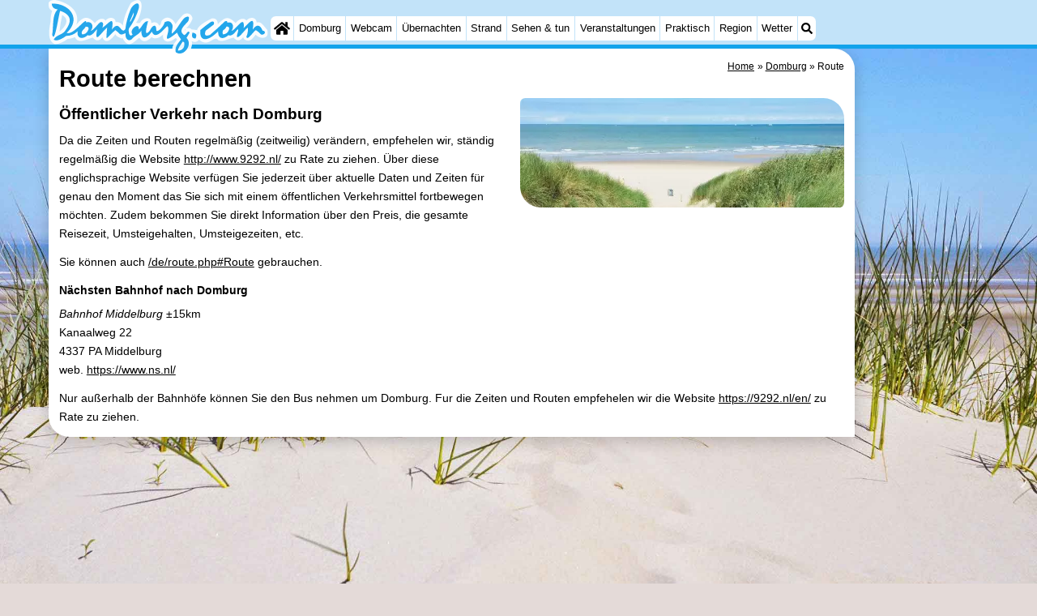

--- FILE ---
content_type: text/html; charset=utf-8
request_url: https://domburg.com/de/route.php
body_size: 10073
content:
<!DOCTYPE html>
<html lang="de">
<head>
<link rel="preconnect" href="https://myrs.pics/" crossorigin><link rel="dns-prefetch" href="https://myrs.pics/">
<meta charset="UTF-8">
<title>Route nach Domburg</title>
<meta name="keywords" content="Domburg, Route berechnen, route" />
<meta name="description" content="Bestimmen Sie die Autobahn an Ihr Ziel Domburg.">
<link rel="canonical" href="https://domburg.com/de/route.php">
<link rel="alternate" hreflang="nl" href="https://domburg.com/nl/route.php" />
<link rel="alternate" hreflang="nl-nl" href="https://domburg.com/nl/route.php" />
<link rel="alternate" hreflang="nl-be" href="https://domburg.com/nl/route.php" />
<link rel="alternate" hreflang="de" href="https://domburg.com/de/route.php" />
<link rel="alternate" hreflang="de-de" href="https://domburg.com/de/route.php" />
<link rel="alternate" hreflang="en" href="https://domburg.com/en/route.php" />
<link rel="alternate" hreflang="fr" href="https://domburg.com/fr/route.php" />
<link rel="alternate" hreflang="fr-be" href="https://domburg.com/fr/route.php" />
<link rel="alternate" hreflang="x-default" href="https://domburg.com/nl/route.php" />
<style>@charset "UTF-8"; :root{--kader:.8rem;--radius:calc(var(--kader)*2);--radius-groot:var(--radius);--radius-klein:calc(var(--radius)/4);--kader-klein:calc(var(--kader)/2);--kaderklein:calc(var(--kader)/2);}@media all and (max-width:480px){:root{--kader:.75rem;}}*{box-sizing:border-box;}html{-webkit-text-size-adjust:100%;}body{background-color:#E4DAD8;margin:0;padding:0;cursor:default;font-size:.9rem;font-family:-apple-system,BlinkMacSystemFont,"Segoe UI",Roboto,Oxygen-Sans,Ubuntu,Cantarell,"Helvetica Neue",sans-serif;color:#000;text-size-adjust:100%;line-height:1.6;}a{color:#000;}h2 a{cursor:pointer;text-decoration:none;}h1,h2,h3,h4{margin:var(--kader-klein) 0;line-height:1.5em;}h1{line-height:1.667em;margin:0;}h2{font-size:1.2rem;}h3,h4{font-size:.9rem;}h2 a{color:#223260;}img{max-width:100%;}[data-src]{background:#e0f4ff;}span.tekstblok{display:inline-block;}img[src*=".svg"],img[data-src*=".svg"],img[src*="myrs.pics/svg/"]{width:18px;height:18px;vertical-align:middle;margin:0 .2rem 0 0;}ul,ol,ul ul{padding-left:calc(var(--kader)*1.5);}dd{margin-inline-start:0;}.wikkel{margin:0 auto;max-width:995px;}.wikkel.inhoud,.wikkel.wrapper{margin:60px auto 0 auto;}@media all and (max-width:480px){.wikkel.inhoud,.wikkel.wrapper{margin:45px auto 0 auto;}}@media all and (min-width:1160px) and (max-width:1299px){.wikkel{max-width:1160px;}}@media all and (min-width:1300px){.wikkel{max-width:1300px;}#banner_rechts{max-width:300px !important;min-height:600px;}}.b-plaats{overflow:hidden;position:absolute;}script.b-lazy[data-src]{display:inline-block;position:absolute;left:0;top:0;}.onder-de-vouw{overflow:hidden;position:absolute;left:0;top:120%;top:80%;}.clearfloat{clear:both;}.clearright{clear:right;}.clearleft{clear:left;}.clearfloat,.clearright,.clearleft{height:0;margin:0;padding:0;font-size:0.000rem;line-height:0;}img[src$="spinner.svg"]{animation:spin 1s linear infinite;-webkit-animation:spin 1s linear infinite;max-width:2em;height:2em;}@-webkit-keyframes spin{0%{-webkit-transform:rotate(0deg);}100%{-webkit-transform:rotate(360deg);}}@keyframes spin{0%{transform:rotate(0deg);}100%{transform:rotate(360deg);}}img,a img{border:0 none;}.padding_right{padding-right:var(--kader-klein);}.padding_left{padding-left:var(--kader-klein);}img.photo,canvas.grafiek{width:400px;height:auto;float:right;clear:right;margin:0 0 var(--kader) var(--kader-klein);padding:0;border-radius:var(--radius-klein) var(--radius);}@media (min-width:481px) and (max-width:900px){img.photo,canvas.grafiek{max-width:70%;}}img.photo[data-src]{height:267px;}@media all and (max-width:480px){img.photo[data-src]{height:206px;}}img.inline{margin:0 0 var(--kader) 0;padding:0;border:0 none;border-radius:var(--radius-klein);max-width:555px;}.content{display:block;position:relative;float:left;margin:0 0 var(--kader-klein) 0;background:#FFF;border:0 none;border-radius:0 calc(var(--radius) + var(--kader)) 0 var(--radius);width:100%;max-width:995px;padding:var(--kader) var(--kader) 0 var(--kader);}.content.bovenaan{border-radius:0 var(--radius);}.content p{margin:0 0 var(--kader) 0;word-break:break-word;}@media(min-width:995px){.content{box-shadow:0 .3125rem 1.25rem rgba(0,0,0,.2);}}.content.blanco{margin:0;padding:0;border:none;border-radius:0;background:none;box-shadow:none;}#paginaeinde{background:#FFF;}#blauwe_onderbalk{position:relative;min-height:42px;width:100%;display:inline-block;background:#c2e3f9;border-top:5px solid #12A3EB;}#breadcrumbs{font-size:smaller;}ol.breadcrumb{list-style:none;padding:0;margin:0;}ol.breadcrumb li{display:inline-block;margin:0;}ol.breadcrumb li + li:before{content:"\00BB\00A0";margin-left:.3em;}@media(min-width:1025px){#breadcrumbs{float:right;}}#nav_bovenaan,#nav_onderaan{font-size:x-small;float:left;}.addthis_inline_share_toolbox_wmmr,.addthis_sharing_toolbox{clear:both;float:left;}#blauwe_onderbalk .table div{padding:var(--kader-klein) 0 0 0;}#blauwe_onderbalk #nav_onderaan{vertical-align:middle;padding:0 0 0 var(--kader-klein);}#page_navigation{width:100%;padding:1.8rem 0;text-align:center;}#menu-onderaan{margin:0 0 var(--kader) 0;columns:4 140px;}#menu-onderaan b{display:block;border-top:1px solid #666;color:#666;text-transform:uppercase;}#menu-onderaan a{display:block;color:#666;text-decoration:none;padding:4px 0;line-height:initial;}@media (pointer:fine){#menu-onderaan a:hover{color:#FFF;background-color:#12A3EB;}}footer{font-size:x-small;border-top:1px solid #000;padding:var(--kader) 0;}footer a{color:#223260;text-decoration:none;}#banner_top,#banner_bottom,#banner_inline,.banner_inline{max-height:350px;margin:0 0 var(--kader-klein) 0;}.banner_inline_klein{margin:0 0 var(--kader-klein) 0;max-width:980px;min-height:60px;}@media(min-width:800px){.banner_inline_klein{min-height:90px;}}#banner_rechts{float:right;min-height:100px;width:100%;max-width:160px;}@media all and (max-width:1159px){#banner_rechts{visibility:hidden;display:none;}}a[href^="https://maps.google.com/?q="]::before,a[href^="https://www.google.com/maps/?q="]::before,a[href^="https://google.com/maps/?q="]::before{content:url("https://myrs.pics/svg/map-marker-orange.svg");display:inline-block;width:13px;height:18px;margin:0 .2rem 0 0;vertical-align:text-top;}a[href^="https://www.google.com/maps/?q="].parkeren::before,a[href^="https://google.com/maps/?q="].parkeren::before,.icoon.parkeren::before{content:url("https://myrs.pics/svg/parkeren.svg");display:inline-block;width:18px;height:18px;margin:0 .2rem 0 0;vertical-align:text-top;}a[href^="https://www.google.com/maps/?q="].route::before,a[href^="https://google.com/maps/?q="].route::before,.icoon.route::before{content:url(https://myrs.pics/svg/route-kleur.svg?v=2);display:inline-block;width:29px;height:19px;margin:0 .2rem 0 0;vertical-align:text-top;}a[href^="https://maps.google.com/?q="],a[href^="https://www.google.com/maps/?q="],a[href^="https://google.com/maps/?q="]{white-space:nowrap;}.map_overview{width:100%;min-height:500px;margin:0 0 var(--kader) 0;padding:0;border-radius:var(--radius-klein) var(--radius-klein) var(--radius-klein) calc(var(--radius) - var(--kader));border:none;background-color:#B8D9FE;}@media all and (max-width:480px) and (max-height:458px){.map_overview{min-height:250px;}}@media all and (max-width:480px) and (min-height:459px){.map_overview{min-height:300px;}}@media all and (max-width:480px) and (min-height:558px){.map_overview{min-height:400px;}}@media all and (max-width:480px) and (min-height:627px){.map_overview{min-height:460px;}}.kolommen{-webkit-columns:3 215px;-moz-columns:3 215px;columns:3 215px;-webkit-column-rule:1px dotted #c2e3f9;-moz-column-rule:1px dotted #c2e3f9;column-rule:1px dotted #c2e3f9;}.kolommen ul,.kolommen ul ul{margin:0;}.kolommen ul{list-style-position:outside;}.kolommen ul ul{padding-inline-start:var(--kader);}.tegel .kolommen ul{padding:0;}.kolommen.twee{-webkit-columns:2 215px;-moz-columns:2 215px;columns:2 215px;}.kolommen.lokaal{margin:0 0 var(--kader) 19px;}.kolommen.lokaal ul{padding:0 18px;}.kolommen.lokaal .break-inside:first-child h3,.kolommen.lokaal .break-inside:first-child h4{margin-top:0;}.break-inside{-webkit-column-break-inside:avoid;page-break-inside:avoid;break-inside:avoid;}@media(min-width:801px){.hide_above_tablet{display:none !important;}}@media(min-width:481px){.hide_above_mobile,.hide_on_desktop{display:none !important;visibility:hidden !important;}#blauwe_desk_bovenbalk{position:fixed;top:0;left:0;z-index:20;width:100%;background:#c2e3f9;border-bottom:5px solid #12A3EB;height:60px;display:inline-block;}#blauwe_mob_bovenbalk,#blauwe_mob_bovenbalk img{display:none;}.vertical-middle,.menu_cell{display:table-cell;vertical-align:middle;height:60px;}#menu{font-size:.8rem;}#menu .top:first-child{border-radius:var(--radius-klein) 0 0 var(--radius-klein);}#menu .top#menu_search_svg{border-radius:0 var(--radius-klein) var(--radius-klein) 0;}#menu #logo img{max-height:60px;max-width:245px;float:left;margin:0 .2em 0 0;}#menu #logo img[src*=".svg"]{height:60px;width:unset;}#menu #logo img[src*="https://myrs.pics/img/domburg/title.svg"]{height:70px;max-height:unset;width:unset;max-width:435px;}@media all and (min-width:1160px){#menu #logo img[src*=".svg"]{height:70px;max-height:unset;width:unset;max-width:435px;}}#menu a#logo{padding:0;}#menu a{display:block;color:#000;text-decoration:none;padding:.3rem .35rem;}#menu a:hover{background-color:#12A3EB;color:#FFF;}#menu .top{background-color:#FFF;float:left;margin:0 1px 0 0;}#menu .sub{padding:0;position:absolute;box-shadow:0 .2rem .2rem .0rem #000;display:none;background-color:#FFF;z-index:30;float:none;width:auto;min-width:120px;}#menu a:hover + .sub,#menu .sub:hover{display:block;}}@media all and (max-width:480px){#banner_bottom,#banner_inline,.banner_inline{max-height:inherit;}.advertentie-bovenaan ~ h1{margin-top:var(--kader-klein);}#blauwe_mob_bovenbalk{position:fixed;top:0;left:0;z-index:20;width:100%;height:45px;transition:all 0.3s ease;background:#c2e3f9;border-bottom:5px solid #12A3EB;}#blauwe_mob_bovenbalk #moblogo img{max-width:230px;max-height:45px;margin:0 .2rem 0 0;float:right;display:block;width:unset;}#blauwe_mob_bovenbalk #moblogo img[src*=".svg"]{height:55px;max-height:unset;width:unset;max-width:calc(100% - 90px);}#blauwe_mob_bovenbalk a.close-menu{display:none;}#menu{position:fixed;top:0;height:100%;transition:all 0.4s ease-in-out;width:0;overflow-y:auto;border:none;z-index:20;}}@media(min-width:481px){html{scroll-padding-top:calc(60px + var(--kader-klein));}.verzonden{margin:var(--kader) 15rem;}#menu_home_svg{background:#FFF url('https://myrs.pics/svg/home.svg') center center/20px no-repeat;width:28px;}#menu_home_svg a:hover{background:#12A3EB url('https://myrs.pics/svg/home-white.svg') center center/20px no-repeat;}#menu_search_svg{background:#FFF url('https://myrs.pics/svg/search.svg') center center/14px no-repeat;width:22px;}#menu_search_svg a:hover{background:#12A3EB url('https://myrs.pics/svg/search-white.svg') center center/14px no-repeat;}}@media all and (max-width:800px){.hide_below_tablet{display:none !important;visibility:hidden !important;}}@media all and (max-width:480px){body{line-height:2.0;font-size:.95rem;}.svg-list > li{background-position-y:6px;}h1{border-top:1px solid #c2e3f9;text-align:left;clear:left;font-size:1.8rem;line-height:1.667em;margin:0;}.content.bovenaan h1::after,h1::after,h1:after{content:"";clear:both;display:table;}html{scroll-padding-top:calc(45px + var(--kader-klein))}.hide_on_mobile,#menu #logo,#banner_rechts{display:none !important;visibility:hidden !important;}.mobile_seperator{padding:45px 0 0 0;}a.open-menu,a.close-menu{position:absolute;top:0px;min-width:40px;height:40px;padding:2.5px 5px;}a.open-menu:before,a.close-menu:before,a.open-menu div,a.close-menu div,a.open-menu:after,a.close-menu:after{background-color:#12A3EB;border-radius:var(--radius-klein);content:'';display:block;height:5px;margin:5px 0;transition:all .2s ease-in-out;}a.close-menu:before{transform:translateY(5px) rotate(-20deg);}a.close-menu div{transform:scale(0);}a.close-menu:after{transform:translateY(-5px) rotate(20deg);}#menu:after{position:absolute;top:0;right:0;height:100%;transition:all 0.4s ease-in-out;content:"";}#menu:target{width:75%;border-right:.6rem #FFF solid;box-shadow:.8rem 0 .8rem -.8rem #666;}#menu:target + #blauwe_mob_bovenbalk{left:75%;}#menu:target + #blauwe_mob_bovenbalk a.open-menu{display:none;transition-duration:2s;transform:rotate(45deg);transform-origin:center center;}#menu:target + #blauwe_mob_bovenbalk a.close-menu{display:block;}#menu a{display:block;padding:0 .8rem;height:45px;line-height:45px;border-bottom:1px #FFF solid;text-decoration:none;color:#FFF;background-color:#12A3EB;}#menu .sub a{color:#000;background:#c2e3f9;}#blauwe_mob_bovenbalk #title_search_svg{background:url('https://myrs.pics/svg/search-blue.svg') center center/24px no-repeat;width:40px;height:40px;position:absolute;left:40px;text-decoration:none;}img.photo,canvas.grafiek{width:100%;margin-left:0;}img.inline{max-width:100%;}.content{min-width:320px;}#menu-onderaan{min-width:320px;padding:0 var(--kader-klein);}footer,#blauwe_onderbalk{text-align:center;}#blauwe_onderbalk .table{width:100%;font-size:1rem;}#nav_bovenaan,#nav_onderaan{font-size:1rem;}footer img{width:4rem;}}@media all and (min-width:1040px){body:after{content:"";position:fixed;top:0;height:100vh;left:0;right:0;z-index:-1;background:#E4DAD8 url(https://myrs.pics/img/background.jpg) center top;background-size:cover;}body.amsterdam:after{background-image:url('https://myrs.pics/img/amsterdam/background_amsterdam.jpg');}}input[type=search]{background:#FFF url(https://myrs.pics/svg/search.svg) no-repeat 0.4em center / 1.2em;border-radius:var(--radius);border:#c2e3f9 1px solid;box-shadow:inset 0px 2px 1px -1px rgba(0,0,0,0.2),inset 0px 1px 1px 0px rgba(0,0,0,0.14),inset 0px 1px 3px 0px rgba(0,0,0,0.12);font-size:.9rem;color:#223260;-webkit-appearance:none;-moz-appearance:none;appearance:none;padding:.3em .6em .3em 1.8em;max-width:95%;}.genummerd{background:rgb(222 81 71);background:-webkit-linear-gradient(rgb(222 81 71) 0%,rgb(179 78 71) 100%);background:-o-linear-gradient(rgb(222 81 71) 0%,rgb(179 78 71) 100%);background:linear-gradient(rgb(222 81 71) 0%,rgb(179 78 71) 100%);margin:0 calc(var(--kader)/2) 0 0;box-shadow:inset 3px 5px 3px -1px rgba(0,0,0,0.2);float:left;width:calc(var(--kader)*3);min-width:calc(var(--kader)*3);height:calc(var(--kader)*3);color:#FFF;font-size:calc(var(--kader)*1.5);font-weight:bold;border-radius:50%;display:flex;align-items:center;justify-content:center;}.accent_blauw{background-color:#c2e3f9;padding:var(--kader) var(--kader-klein);border-radius:var(--radius);text-align:center;box-shadow:0px 2px 1px -1px rgb(0 0 0 / 20%),0px 1px 1px 0px rgb(0 0 0 / 14%),0px 1px 3px 0px rgb(0 0 0 / 12%);margin-bottom:var(--kader);}.accent_blauw + .accent_blauw{margin-top:var(--kader);}@media all and (max-width:480px){.accent_blauw{padding:var(--kader-klein) calc(var(--kader-klein)/2);}.accent_blauw + .accent_blauw{margin-top:var(--kader-klein);}.accent_blauw .button,.accent_blauw .button.zoekvind{padding-top:0;padding-bottom:0;}.accent_blauw .button.zoekvind{min-width:50%;min-height:unset;}}.accent_blauw span.genummerd{margin-left:var(--kader-klein);}.accent_blauw .subfilter{border-bottom:1px solid #FFF;margin:0 0 var(--kader-klein) 0;padding:0 0 var(--kader-klein) 0;}.accent_blauw select,.accent_blauw input{height:34px;}.accent_blauw.flex{text-align:unset;display:flex;align-items:center;}.buitenradius_accent_blauw{border-radius:calc(var(--radius) + var(--kader));}</style>
<link rel="apple-touch-icon" sizes="180x180" href="https://myrs.pics/icons/apple-touch-icon.png">
<link rel="icon" type="image/png" sizes="32x32" href="https://myrs.pics/icons/favicon-32x32.png">
<link rel="icon" type="image/png" sizes="16x16" href="https://myrs.pics/icons/favicon-16x16.png">
<link rel="manifest" href="/site.webmanifest">
<link rel="mask-icon" href="https://myrs.pics/icons/safari-pinned-tab.svg" color="#5bbad5">
<link rel="shortcut icon" href="https://myrs.pics/icons/favicon.ico">
<meta name="msapplication-TileColor" content="#da532c">
<meta name="msapplication-config" content="https://myrs.pics/icons/browserconfig.xml">
<meta name="theme-color" content="#ffffff">
<meta name="referrer" content="strict-origin-when-cross-origin" />
<meta name="viewport" content="width=device-width, initial-scale=1" />
<meta name="format-detection" content="address=no">
<script> window.google_analytics_uacct = "UA-724817-54"; </script>
</head>
	
<body oncontextmenu="return false" onselectstart="return false" ondragstart="return false">

<div id="blauwe_desk_bovenbalk" role="navigation" aria-labelledby="bovenaan">

	<div class="wikkel" id="menu">
		<div class="vertical-middle menu_cell"><a href="/de/" id="logo" target="_parent"><img src="https://myrs.pics/img/domburg/title.svg" width="234" height="60" alt="Domburg"></a></div><!-- menu_cell -->
	
  		<div class="vertical-middle menu_cell">
   		<div class="top" id="menu_home_svg"><a href="/de/" target="_parent" aria-label="Home"><span class="hide_on_desktop">Home</span>&nbsp;</a></div><!-- top -->
		<div class="top"><a href="/de/domburg.php">Domburg</a>
		<div class="sub">
			<a href="/de/tipps.php">Tipps</a>
			<a href="/de/kindern.php">Für kindern</a>
		</div><!-- sub --></div><!-- top -->
		<div class="top"><a href="/de/webcam.php">Webcam</a></div><!-- top -->
		<div class="top"><a href="/de/karte.php">Übernachten</a>
		<div class="sub">
			<a href="/de/cat/appartements/">Appartements</a><a href="/de/cat/appartements/?park=loverendale">- Park Loverendale</a><a href="/de/cat/appartements/?park=wijngaerde">- Résidence Wijngaerde</a><a href="/de/cat/appartements/?park=summum-suite">- Summum Suites</a><a href="/de/cat/campingplatze/">Campingplätze</a><a href="/de/cat/ferienhauser/">Ferienhäuser</a><a href="/de/cat/ferienhauser/?park=buitenhof-domburg">- Buitenhof Domburg</a><a href="/de/cat/ferienhauser/?park=hof-domburg">- Hof Domburg</a><a href="/de/cat/ferienhauser/?park=westhove">- Westhove</a><a href="/de/cat/hotels/">Hotels</a><a href="/de/cat/zimmer-mit-fruhstuck/">Zimmer (mit Frühstück)</a><a href="/de/lastminutes-angebote.php">Lastminutes</a>
		</div><!-- sub --></div><!-- top -->
   		<div class="top"><a href="/de/strand.php">Strand</a></div><!-- top -->
		<div class="top"><a href="/de/cat/sehenswuerdigkeiten/">Sehen & tun</a>
		<div class="sub">
			<div class="menu_ziendoen"><a href="/de/cat/museen/">- Museen</a><a href="/de/cat/denkmaler/">- Denkmäler</a><a href="/de/cat/muhlen/">- Mühlen</a><a href="/de/cat/leuchtturme/">- Leuchtturme</a><a href="/de/cat/aussichtspunkte/">- Aussichtspunkte</a></div><!-- break-inside --><div class="break-inside"><a href="/de/cat/attraktionen/">Attraktionen</a><a href="/de/cat/spielplatze/">- Spielplätze</a><a href="/de/cat/indoor-spielplatze/">- Indoor-Spielplätze</a><a href="/de/cat/bowling/">- Bowling</a><a href="/de/cat/minigolfplatze/">- Minigolfplätze</a><a href="/de/cat/wellness-zentren/">Wellness-Zentren</a><a href="/de/cat/dorfer-stadte/">Dörfer & Städte</a><a href="/de/cat/natur/">Natur</a><a href="/de/cat/fuhrungen/">Führungen</a></div><!-- break-inside --><div class="break-inside"><a href="/de/cat/sport/">Sport</a><a href="/de/cat/schwimmbader/">- Schwimmbader</a><a href="/de/radfahren.php">- Radfahren</a><a href="/de/wandern.php">- Wandern</a><a href="/de/cat/reiten/">- Reiten</a><a href="/de/cat/golfplatze/">- Golfplatze</a></div><!-- menu_dagtrips -->
			<a href="/de/sportangeln.php">- Sportangeln</a>
			<a href="/de/mondriaan.php">Mondriaan</a>
			<a href="/de/toorop.php">Toorop</a>        
			<a href="/de/essen-und-trinken.php">Essen und trinken</a>
		</div><!-- sub --></div><!-- top -->
		<div class="top"><a href="/de/veranstaltungen.php">Veranstaltungen</a>
		<div class="sub">
			<a href="/de/ringstechen.php">Ringstechen</a>	       
		</div><!-- sub --></div><!-- top -->
		<div class="top"><a href="/de/forum/">Praktisch</a>
		<div class="sub">
			<a href="/de/forum/">Forum</a>
			<a href="/de/route.php">Route</a>
				<a href="/de/parken.php">- Parken</a>
			<a href="/de/shop.php" target="_blank" rel="nofollow">Reisebuchshop</a>
			<a href="/de/medizin-adressen.php">Medizin Adressen</a>
		</div><!-- sub --></div><!-- top -->
		<div class="top"><a href="/de/walcheren.php">Region</a><!-- de -->
		<div class="sub">
			<div class="menu_dagtrips"><a href="/de/zeeland.php">Zeeland</a><a href="https://renesse.com/de/schouwen-duiveland.php" target="_blank">Schouwen-Duiveland</a><a href="https://renesse.com/de/renesse.php" target="_blank">- Renesse</a><a href="https://renesse.com/de/brouwershaven.php" target="_blank">- Brouwershaven</a><a href="https://renesse.com/de/bruinisse.php" target="_blank">- Bruinisse</a><a href="https://renesse.com/de/zierikzee.php" target="_blank">- Zierikzee</a><a href="https://renesse.com/de/oosterschelde.php" target="_blank">- Natur Oosterschelde</a><a href="https://burghhaamstede.com/de/burgh-haamstede.php" target="_blank">- Burgh Haamstede</a><a href="https://burghhaamstede.com/de/kop-van-schouwen.php" target="_blank">- Natur Kop van Schouwen</a></div><!-- break-inside --><div class="break-inside">
<a href="/de/walcheren.php">Walcheren</a><a href="https://vlissingen.com/de/veere.php" target="_blank">- Veere</a><a href="https://oostkapelle.net/de/oranjezon.php" target="_blank">- Natur Oranjezon</a><a href="https://oostkapelle.net/de/oostkapelle.php" target="_blank">- Oostkapelle</a><a href="https://domburg.com/de/de-manteling.php" target="_blank">- Natur de Mantelingen</a></div><!-- break-inside --><div class="break-inside"><a href="https://zoutelande.info/de/westkapelle.php" target="_blank">- Westkapelle</a><a href="https://zoutelande.info/de/zoutelande.php" target="_blank">- Zoutelande</a><a href="https://zoutelande.info/de/nollebos-westduin-vebenabos-kaapduinen.php" target="_blank">- Natur Walcherse bos</a><a href="https://dishoek.com/de/dishoek.php" target="_blank">- Dishoek</a><a href="https://vlissingen.com/de/vlissingen.php" target="_blank">- Vlissingen</a><a href="https://vlissingen.com/de/middelburg.php" target="_blank">- Middelburg</a></div><!-- break-inside --><div class="break-inside">
<a href="https://cadzand.org/de/zeeuws-vlaanderen.php" target="_blank">Zeeuws-Vlaanderen</a> <a href="https://nieuwvliet.org/de/nieuwvliet.php" target="_blank">- Nieuwvliet</a><a href="https://cadzand.org/de/sluis.php" target="_blank">- Sluis</a><a href="https://cadzand.org/de/cadzand.php">- Cadzand</a><a href="https://cadzand.org/de/zwin.php" target="_blank">- Natur Het Zwin</a></div><!-- menu_dagtrips -->
		</div><!-- sub --></div><!-- top -->
		<div class="top"><a href="/de/wetter.php">Wetter</a></div><!-- top -->
		<div class="top hide_on_mobile" id="menu_search_svg"><a href="/de/suchen.php">&nbsp;</a>
		<div class="sub" style="padding:.8em;">
				<form action="/de/suchen.php"><input name="q" id="sitesearch" type="search" placeholder="Suche auf..."><label for="sitesearch">&nbsp;</label></form>
		</div><!-- sub --></div><!-- top -->
		<div class="top hide_on_desktop"><a href="/de/contact-welkom.php">Kontakt</a></div><!-- top -->
		</div><!-- menu_cell -->
	</div><!-- menu / wikkel -->
	
	<div id="blauwe_mob_bovenbalk">
		<a href="#menu" class="open-menu"><div></div></a>
		<a href="#" class="close-menu"><div></div></a>
		<a href="/de/suchen.php" id="title_search_svg">&nbsp;</a>    
		<a href="/de/" id="moblogo" target="_parent"><img src="https://myrs.pics/img/domburg/title.svg" width="175" height="45" alt="Klein logo - Domburg"></a>
  	</div><!-- blauwe_mob_bovenbalk -->  

</div><!-- blauwe_desk_bovenbalk -->



<div class="wikkel inhoud wrapper">

	<div id="banner_rechts"><ins class="adsbygoogle" style="display:block" data-ad-client="ca-pub-2873313539891721" data-ad-slot="4049228514" data-ad-format="auto" data-full-width-responsive="true"></ins><script>(adsbygoogle = window.adsbygoogle || []).push({});</script></div><!-- banner rechts -->
<div class="content bovenaan" role="main">


<nav aria-label="breadcrumb" id="breadcrumbs"><ol class="breadcrumb" itemscope itemtype="https://schema.org/BreadcrumbList"><li itemprop="itemListElement" itemscope itemtype="https://schema.org/ListItem"><a itemprop="item" href="/de/"><span itemprop="name">Home</span></a><meta itemprop="position" content="1"></li><li itemprop="itemListElement" itemscope itemtype="https://schema.org/ListItem"><a itemprop="item" href="/de/domburg.php"><span itemprop="name">Domburg</span></a><meta itemprop="position" content="2"></li><li itemprop="itemListElement" itemscope itemtype="https://schema.org/ListItem" aria-current="page"><span itemprop="name">Route</span><meta itemprop="position" content="3"></li></ol></nav><!-- breadcrumb -->	


<h1>Route berechnen</h1>

<picture><source srcset="https://myrs.pics/img/getijden_1608.webp" type="image/webp">
<img src="https://myrs.pics/img/getijden_1608.jpg" width="400" height="133" alt="Getijden" class="photo"></picture>

		<h2>&Ouml;ffentlicher Verkehr nach Domburg</h2>
    
		<p>Da die Zeiten und Routen regelmäßig (zeitweilig) verändern, empfehelen wir, ständig regelmäßig die Website <a href="http://www.9292.nl/en/" target="_blank">http://www.9292.nl/</a> zu Rate zu ziehen. &Uuml;ber diese englichsprachige Website verfügen Sie jederzeit über aktuelle Daten und Zeiten für genau den Moment das Sie sich mit einem öffentlichen Verkehrsmittel fortbewegen möchten. Zudem bekommen Sie direkt Information über den Preis, die gesamte Reisezeit, Umsteigehalten, Umsteigezeiten, etc.</p>
		<p>Sie können auch <a href="/de/route.php#Route">/de/route.php#Route</a> gebrauchen.</p>
            
<h3 class="anchor" id="bahnhof">Nächsten Bahnhof nach Domburg</h3><p><em>Bahnhof Middelburg</em> ±15km<br>Kanaalweg 22<br>4337 PA Middelburg<br>web. <a href="https://www.ns.nl/reizigers/reisinformatie/stationsvoorzieningen/stations/i-n/middelburg" target="_blank">https://www.ns.nl/</a></p><p>Nur außerhalb der Bahnhöfe können Sie den Bus nehmen um Domburg. Fur die Zeiten und Routen empfehelen wir die Website <a href="https://9292.nl/en/" target="_blank">https://9292.nl/en/</a> zu Rate zu ziehen.</p>

	<div class="clearfloat"></div><!-- clearfloat -->

</div><!-- content -->

	<div class="clearfloat"></div><!-- clearfloat --><div id="banner_bottom"><ins class="adsbygoogle" style="display:block" data-full-width-responsive="true" data-ad-client="ca-pub-2873313539891721" data-ad-slot="4049228514" data-ad-format="auto" data-full-width-responsive="true"></ins><script>(adsbygoogle = window.adsbygoogle || []).push({});</script></div><!-- banner bottom jan 2023 -->
<div class="clearfloat"></div><!-- clearfloat -->
</div><!-- algemeen -->

<div id="paginaeinde">
<div id="blauwe_onderbalk"></div><!-- blauwe_onderbalk -->

<div class="wikkel">
	<div id="menu-onderaan" class="kolommen" role="navigation" aria-labelledby="onderaan">
		<a href="/de/" target="_parent" aria-label="Home">Home</a>
		<b>Allgemein</b>
		<a href="/de/domburg.php">Badeorte</a>
			<a href="/de/tipps.php">Tipps</a>
			<a href="/de/kindern.php">Für kindern</a>
			<a href="/de/wetter.php">Wetter</a>
		<a href="/de/webcam.php">Webcam</a>
		<b>Unterkünfte</b>
	<a href="/de/cat/appartements/">Appartements</a><a href="/de/cat/appartements/?park=loverendale">- Park Loverendale</a><a href="/de/cat/appartements/?park=wijngaerde">- Résidence Wijngaerde</a><a href="/de/cat/appartements/?park=summum-suite">- Summum Suites</a><a href="/de/cat/campingplatze/">Campingplätze</a><a href="/de/cat/ferienhauser/">Ferienhäuser</a><a href="/de/cat/ferienhauser/?park=buitenhof-domburg">- Buitenhof Domburg</a><a href="/de/cat/ferienhauser/?park=hof-domburg">- Hof Domburg</a><a href="/de/cat/ferienhauser/?park=westhove">- Westhove</a><a href="/de/cat/hotels/">Hotels</a><a href="/de/cat/zimmer-mit-fruhstuck/">Zimmer (mit Frühstück)</a><a href="/de/lastminutes-angebote.php">Lastminutes</a>
		<div class="break-inside"><b>Sehen & tun</b>
		<a href="/de/strand.php">Strand</a>
		   <a href="/de/cat/sehenswuerdigkeiten/">Sehenswürdigkeiten</a>
			<a href="/de/cat/museen/">- Museen</a><a href="/de/cat/denkmaler/">- Denkmäler</a><a href="/de/cat/muhlen/">- Mühlen</a><a href="/de/cat/leuchtturme/">- Leuchtturme</a><a href="/de/cat/aussichtspunkte/">- Aussichtspunkte</a></div><!-- break-inside --><div class="break-inside"><a href="/de/cat/attraktionen/">Attraktionen</a><a href="/de/cat/spielplatze/">- Spielplätze</a><a href="/de/cat/indoor-spielplatze/">- Indoor-Spielplätze</a><a href="/de/cat/bowling/">- Bowling</a><a href="/de/cat/minigolfplatze/">- Minigolfplätze</a><a href="/de/cat/wellness-zentren/">Wellness-Zentren</a><a href="/de/cat/dorfer-stadte/">Dörfer & Städte</a><a href="/de/cat/natur/">Natur</a><a href="/de/cat/fuhrungen/">Führungen</a></div><!-- break-inside --><div class="break-inside"><a href="/de/cat/sport/">Sport</a><a href="/de/cat/schwimmbader/">- Schwimmbader</a><a href="/de/radfahren.php">- Radfahren</a><a href="/de/wandern.php">- Wandern</a><a href="/de/cat/reiten/">- Reiten</a><a href="/de/cat/golfplatze/">- Golfplatze</a></div><!-- break-inside -->
		<a href="/de/sportangeln.php">- Sportangeln</a>     
		<a href="/de/mondriaan.php">Mondriaan</a>
		<a href="/de/toorop.php">Toorop</a>   
		<a href="/de/essen-und-trinken.php">Essen und trinken</a>
		<a href="/de/veranstaltungen.php">Veranstaltungen</a>
		<a href="/de/ringstechen.php">- Ringstechen</a>
		<div class="break-inside"><b>Praktische info.</b>    
		<a href="/de/route.php">Route</a>
      <a href="/de/parken.php">- Parken</a></div><!-- break-inside -->
		<a href="/de/medizin-adressen.php">Medizin Adressen</a>            
		<a href="/de/forum/">Forum</a>
		<a href="/de/shop.php" target="_blank" rel="nofollow">Reisebuchshop</a>
		<div class="break-inside"><b>Tagesausflüge</b>
		<a href="/de/zeeland.php">Zeeland</a><a href="https://renesse.com/de/schouwen-duiveland.php" target="_blank">Schouwen-Duiveland</a><a href="https://renesse.com/de/renesse.php" target="_blank">- Renesse</a><a href="https://renesse.com/de/brouwershaven.php" target="_blank">- Brouwershaven</a><a href="https://renesse.com/de/bruinisse.php" target="_blank">- Bruinisse</a><a href="https://renesse.com/de/zierikzee.php" target="_blank">- Zierikzee</a><a href="https://renesse.com/de/oosterschelde.php" target="_blank">- Natur Oosterschelde</a><a href="https://burghhaamstede.com/de/burgh-haamstede.php" target="_blank">- Burgh Haamstede</a><a href="https://burghhaamstede.com/de/kop-van-schouwen.php" target="_blank">- Natur Kop van Schouwen</a></div><!-- break-inside --><div class="break-inside">
<a href="/de/walcheren.php">Walcheren</a><a href="https://vlissingen.com/de/veere.php" target="_blank">- Veere</a><a href="https://oostkapelle.net/de/oranjezon.php" target="_blank">- Natur Oranjezon</a><a href="https://oostkapelle.net/de/oostkapelle.php" target="_blank">- Oostkapelle</a><a href="https://domburg.com/de/de-manteling.php" target="_blank">- Natur de Mantelingen</a></div><!-- break-inside --><div class="break-inside"><a href="https://zoutelande.info/de/westkapelle.php" target="_blank">- Westkapelle</a><a href="https://zoutelande.info/de/zoutelande.php" target="_blank">- Zoutelande</a><a href="https://zoutelande.info/de/nollebos-westduin-vebenabos-kaapduinen.php" target="_blank">- Natur Walcherse bos</a><a href="https://dishoek.com/de/dishoek.php" target="_blank">- Dishoek</a><a href="https://vlissingen.com/de/vlissingen.php" target="_blank">- Vlissingen</a><a href="https://vlissingen.com/de/middelburg.php" target="_blank">- Middelburg</a></div><!-- break-inside --><div class="break-inside">
<a href="https://cadzand.org/de/zeeuws-vlaanderen.php" target="_blank">Zeeuws-Vlaanderen</a> <a href="https://nieuwvliet.org/de/nieuwvliet.php" target="_blank">- Nieuwvliet</a><a href="https://cadzand.org/de/sluis.php" target="_blank">- Sluis</a><a href="https://cadzand.org/de/cadzand.php">- Cadzand</a><a href="https://cadzand.org/de/zwin.php" target="_blank">- Natur Het Zwin</a></div><!-- break-inside --> 
		<b>Andere</b>
		<a href="/de/colofon.php">Über uns</a>
    <form action="/de/suchen.php"><input name="q" id="searchsite" type="search" placeholder="Suche auf..."><label for="searchsite">&nbsp;</label></form>
		<a href="/de/contact-welkom.php">Kontakt</a>  
	</div><!-- menu-onderaan -->
<footer>	
<a href="/nl/" target="_blank"><img src="https://myrs.pics/lng/nl.svg" width="18" height="18" alt="Nederlands" loading="lazy" decoding="async"></a>&nbsp;
<a href="/de/" target="_blank"><img src="https://myrs.pics/lng/de.svg" width="18" height="18" alt="Deutsch" loading="lazy" decoding="async"></a>&nbsp;
<a href="/en/" target="_blank"><img src="https://myrs.pics/lng/en.svg" width="18" height="18" alt="English" loading="lazy" decoding="async"></a>&nbsp;
<a href="/fr/" target="_blank"><img src="https://myrs.pics/lng/fr.svg" width="18" height="18" alt="Français" loading="lazy" decoding="async"></a>&nbsp;
<a href="/de/nutzungsbedingungen.php">nutzungsbedingungen</a>&nbsp;|&nbsp;
<a href="/de/datenschutzerklarung.php">datenschutzerklärung</a>&nbsp;|&nbsp;
<a href="/de/colofon.php">copyright &copy; 2001 - 2026 Domburg.com</a> &trade;
</footer>

</div><!-- wikkel -->  	  	
</div><!-- paginaeinde -->  

<div class="clearfloat"></div><!-- clearfloat -->


<!-- Google Analytics - Start --><script async src="https://www.googletagmanager.com/gtag/js?id=G-G75F7RC55H"></script><script>window.dataLayer = window.dataLayer || []; function gtag(){dataLayer.push(arguments);} gtag('js', new Date()); gtag('config', 'G-G75F7RC55H', { 'anonymize_ip': true }); /*Domburg*/ gtag('config', 'G-5PDLJSPHSH', { 'anonymize_ip': true }); /*Alle websites*/</script><!-- Google Analytics - Einde --><div class="onder-de-vouw">&nbsp;</div><!-- onder-de-vouw -->
<script async id="balken-weergeven" src="https://pagead2.googlesyndication.com/pagead/js/adsbygoogle.js?client=ca-pub-2873313539891721" crossorigin="anonymous"></script>
<script> function balkenWeergeven() {
  /*document.getElementById("balken-weergeven").setAttribute("data-src", "https://pagead2.googlesyndication.com/pagead/js/adsbygoogle.js?client=ca-pub-2873313539891721");*/
  /*document.getElementById("balken-weergeven").classList.add('b-lazy');*/
  console.log('Balken weergeven.');
}

  try { /* Delete the Funding Choices cookie if consent is more than 10 months old*/
    const nm = "FCCDCF";        /* Match name of Funding Choices cookie*/
    const dm = "domburg.com";  /* Match domain of Funding Choices cookie*/
    const pa = "/";             /* Match path of Funding Choices cookie*/
    let tc = ('; ' + document.cookie).split('; ' + nm + '=');

    if (tc.length === 2) {
      tc = decodeURIComponent(tc.pop().split(';').shift());
      tc = JSON.parse(tc)[3][0].substring(1,9);
      tc = Uint8Array.from(window.atob(tc), (v) => v.charCodeAt(0));
      let dt = (tc[0] * 2**28) + (tc[1] * 2**20) + (tc[2] * 2**12) + (tc[3] * 2**4)  + (tc[4] >> 4);

      const ageInSeconds = (Date.now() / 1000 - dt / 10);

      if (ageInSeconds > 86400 * 300) { /*Bedorven koek weggooien (ouder dan 10 maanden); Bij volgende pageview, mag er wederom uit de koektrommel worden gekozen.*/
        document.cookie = nm + "=;path=" + pa + ";domain=" + dm + ";expires=" + new Date(0).toUTCString();
      } else { balkenWeergeven(); /*Koek is nog lekker (< 10 maanden oud);*/
    const consentDate = new Date(dt * 100);
        console.log('Gekozen koek datetime: ' + consentDate.toLocaleString());
        
        const ageInDays = ageInSeconds / 86400;
        if (ageInDays >= 2) { console.log('Gekozen koek is ' + ageInDays.toFixed() + ' dagen oud.'); } 
        else if (ageInDays >= 1) { console.log('Koek gisteren uitgekozen.'); } 
        else { console.log('Koek vandaag uitgekozen.'); }
      }
    } else {
      console.log('Nog niet uit de koektrommel gekozen.');
      balkenWeergeven();
    }
  } catch (e) { console.error('Error processing keuze koek:', e); }
</script>

<script src="https://myrs.pics/scr/blazy.min.js" async defer onload="initBlazy();"></script><script> function initBlazy() { var bLazy = new Blazy({ loadInvisible: true, container: '.twitter_box' }); } </script><style>
.dynamic-title,
h1,
h3.dynamic {
	white-space: nowrap;
	overflow: hidden;
}
h1 {
	min-height: 48px;
   display: grid;
   align-content: center;
   align-items: center; 
}
</style>

<script>
function insertLineBreaks(selector, maxLength = 25) {
    const element = document.querySelector(selector);
    if (!element) return;
    
    element.innerHTML = element.innerHTML.replace(/<br\s*\/?>/gi, ' '); /* Verwijder bestaande <br>-tags */
    let text = element.textContent.trim();
    let words = text.split(/\s+/);
    let newText = "";
    let currentLine = "";
    let totalLength = 0;
    for (let i = 0; i < words.length; i++) { /* Check of toevoegen van het woord de maxLength overschrijdt */
        if (currentLine.length + words[i].length + 1 > maxLength && currentLine.length > 0) {
            /* Controleer of er genoeg woorden of een lang woord volgt */
            const remainingWords = words.slice(i);
            const nextWordsLength = remainingWords.slice(0, 2)
                .reduce((sum, word) => sum + word.length, 0);

            const hasLongWord = remainingWords.some(word => word.length >= 10);

            if (remainingWords.length >= 2 || hasLongWord) {
                newText += currentLine + "<br class=\"nieuw\">";
                currentLine = words[i];
            } else {
                currentLine += " " + words[i];
            }
        } else {
            currentLine += (currentLine.length > 0 ? " " : "") + words[i];
        }
    }
    
    if (currentLine) { newText += currentLine; } /* Voeg de laatste regel toe */
    element.innerHTML = newText;
}
/* Gebruik de functie */
insertLineBreaks("h1.hero");
</script>

<script>
	function adjustFontSizeToFit() {
	/* Selecteer alle elementen met class 'dynamic-title', alle h1-tags en alle h3-tags met class 'dynamic'*/
	const elements = document.querySelectorAll('.dynamic-title, h1, h3.dynamic');

	elements.forEach(function(element) {
		/* Reset de font-size naar de oorspronkelijke waarde*/
		element.style.fontSize = ''; 

		/* Haal de oorspronkelijke font-size op*/
		let originalFontSize = parseFloat(window.getComputedStyle(element).fontSize);
		let fontSize = originalFontSize;

		const containerWidth = element.offsetWidth;
		const minFontSize = 12; /* Stel hier je minimale font-size in*/
		const maxFontSize = originalFontSize; /* De oorspronkelijke font-size als maximum*/

		/* Verklein de font-size totdat de tekst op één regel past of de minimale font-size is bereikt*/
		while (element.scrollWidth > containerWidth && (fontSize > minFontSize && fontSize > 10)) {
			 fontSize--;
			 element.style.fontSize = `${fontSize}px`;
		}

		/* Pas 'clamp()' toe om de font-size binnen de grenzen te houden*/
		/*element.style.fontSize = `clamp(${minFontSize}px, ${fontSize}px, ${maxFontSize}px)`;*/
	});
	} /*adjustFontSizeToFit()*/

	window.onload = adjustFontSizeToFit;
	window.onresize = adjustFontSizeToFit;
</script></body>
</html>

--- FILE ---
content_type: text/html; charset=utf-8
request_url: https://www.google.com/recaptcha/api2/aframe
body_size: 266
content:
<!DOCTYPE HTML><html><head><meta http-equiv="content-type" content="text/html; charset=UTF-8"></head><body><script nonce="or3GmhCFv3VHogNcrIq7Xg">/** Anti-fraud and anti-abuse applications only. See google.com/recaptcha */ try{var clients={'sodar':'https://pagead2.googlesyndication.com/pagead/sodar?'};window.addEventListener("message",function(a){try{if(a.source===window.parent){var b=JSON.parse(a.data);var c=clients[b['id']];if(c){var d=document.createElement('img');d.src=c+b['params']+'&rc='+(localStorage.getItem("rc::a")?sessionStorage.getItem("rc::b"):"");window.document.body.appendChild(d);sessionStorage.setItem("rc::e",parseInt(sessionStorage.getItem("rc::e")||0)+1);localStorage.setItem("rc::h",'1768580572574');}}}catch(b){}});window.parent.postMessage("_grecaptcha_ready", "*");}catch(b){}</script></body></html>